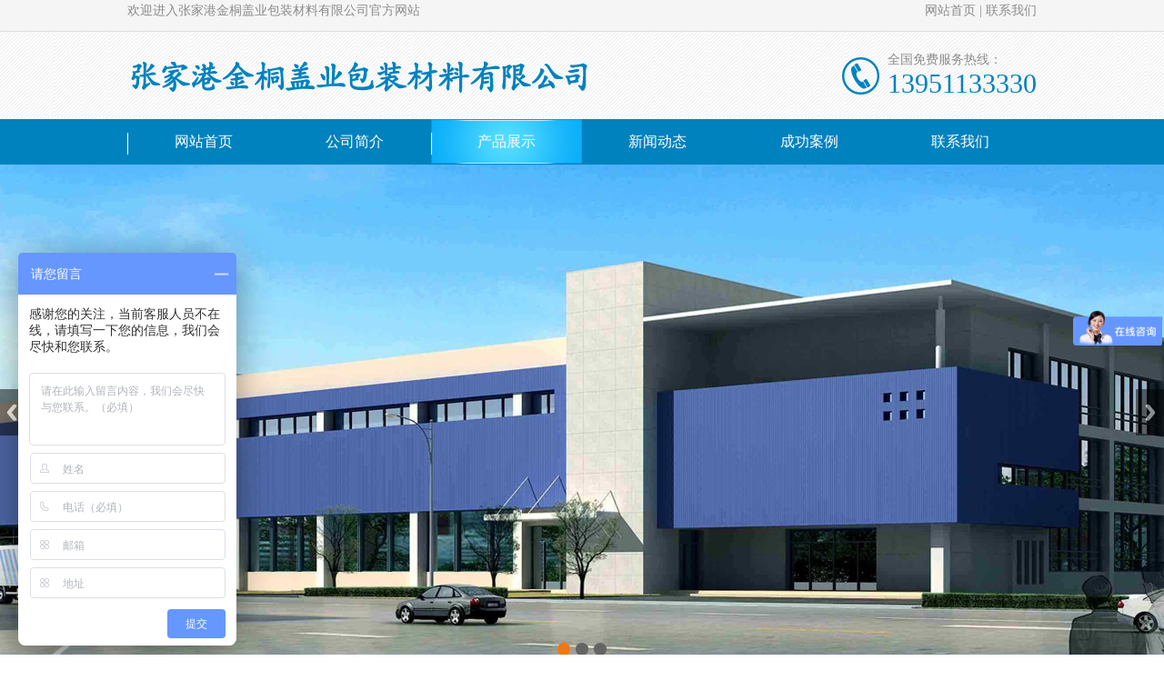

--- FILE ---
content_type: text/html; Charset=gb2312
request_url: https://zjgjtgy.com/product.asp
body_size: 4719
content:
<!DOCTYPE html PUBLIC "-//W3C//DTD XHTML 1.0 Transitional//EN" "http://www.w3.org/TR/xhtml1/DTD/xhtml1-transitional.dtd">
<html xmlns="http://www.w3.org/1999/xhtml">
<head>
<script type="text/javascript">
var is_mobi = navigator.userAgent.toLowerCase().match(/(ipod|iphone|android|coolpad|mmp|smartphone|midp|wap|xoom|symbian|j2me|blackberry|wince)/i) != null;  
if (is_mobi) {  
    window.location.href = "wap/";  
}
</script>

<script language="javascript" type="text/javascript" src="qiju123/inc/lovexingqing.js"></script>

<meta http-equiv="Content-Type" content="text/html; charset=gb2312"/>
    <title>张家港金桐盖业包装材料有限公司</title>
    <link type="text/css" href="css/css.css" rel="stylesheet" />
    <link type="text/css" href="inc/page.css" rel="stylesheet" />
    <script src="js/jquery1.42.min.js" type="text/javascript"></script>
    <script type="text/javascript" src="js/lrtk.js"></script>
    <script type="text/javascript" src="js/jquery.SuperSlide.2.1.1.js"></script>
    <script src="js/tupian.js"></script>
<script>
var _hmt = _hmt || [];
(function() {
  var hm = document.createElement("script");
  hm.src = "https://hm.baidu.com/hm.js?d1afe3a3b3aa0e0a1b0a3bef25bcdfcc";
  var s = document.getElementsByTagName("script")[0]; 
  s.parentNode.insertBefore(hm, s);
})();
</script>
</head><body>
    <div id="bigbox">
        <div class="top">
            <div class="wrap">
                <div class="top_L">欢迎进入张家港金桐盖业包装材料有限公司官方网站</div>
                <div class="top_nav"><a href="index.asp">网站首页</a> | <a href="contact.asp">联系我们</a></div>
            </div>
        </div>
        <div class="header">
            <div class="wrap">
                <div class="logo"><a href="index.asp"><img src="images/logo.png"  border="0"/></a></div>
                <div class="header_dianhua">全国免费服务热线：<span>13951133330</span></div>
            </div>
        </div>
        <div class="navbox">
            <div class="wrap">
                <ul class="nav">
                    <li class=""><a href="index.asp">网站首页</a></li>
                    <li class=""><a href="about.asp">公司简介</a></li>
                    <li class="on"><a href="product.asp">产品展示</a></li>
                    <li class=""><a href="news.asp">新闻动态</a></li>
                    <li class=""><a href="message.asp">成功案例</a></li>
                    <li class=""><a href="contact.asp">联系我们</a></li>
                </ul>
            </div>
        </div>
    	<!--PC大图滚动开始-->
        <div class="focus">
            <ul class="rslides focusbox">
                <li><a href="#" style="background: url(images/1.jpg) no-repeat center center; background-size:cover;"></a></li>
                <li><a href="#" style="background: url(images/2.jpg) no-repeat center center; background-size:cover;"></a></li>
                <li><a href="#" style="background: url(images/3.jpg) no-repeat center center; background-size:cover;"></a></li>
				
            </ul>
        </div>
        <script>
            $(function () {
                $(".focusbox").responsiveSlides({
                    auto: true,
                    pager: true,
                    nav: true,
                    speed: 400,
                    timeout: 4000
                });
            });
        </script>
        <!--PC大图滚动结束-->           
    </div>
    <div id="bigbox">
        <div class="main">
            <div class="wrap">
                <div class="main_left">
  <div class="about">
    <div class="about_title"><div class="about_p">产品展示</div><div class="about_sp">product</div></div>
    <ul class="about_ul">
	 
      <li><a href="product.asp?type_id=32" title="白酒瓶盖">
	  白酒瓶盖</a></li>
	  
      <li><a href="product.asp?type_id=33" title="黄酒瓶盖">
	  黄酒瓶盖</a></li>
	  
      <li><a href="product.asp?type_id=34" title="饮料瓶盖">
	  饮料瓶盖</a></li>
	  
      <li><a href="product.asp?type_id=29" title="高档饮料铝盖">
	  高档饮料铝盖</a></li>
	  
      <li><a href="product.asp?type_id=1" title="PE热收缩膜">
	  PE热收缩膜</a></li>
	  
      <li><a href="product.asp?type_id=2" title="豆浆袋、吸嘴袋">
	  豆浆袋、吸嘴袋</a></li>
	  
      <li><a href="product.asp?type_id=3" title="复合袋">
	  复合袋</a></li>
	  
      <li><a href="product.asp?type_id=4" title="定制香水化妆品盖">
	  定制香水化妆品盖</a></li>
	  
      <li><a href="product.asp?type_id=5" title="高档瓶盖">
	  高档瓶盖</a></li>
	  
      <li><a href="product.asp?type_id=7" title="口服液瓶盖">
	  口服液瓶盖</a></li>
	  
      <li><a href="product.asp?type_id=8" title="塑料薄膜">
	  塑料薄膜</a></li>
	  
      <li><a href="product.asp?type_id=9" title="PVC收缩膜商标">
	  PVC收缩膜商标</a></li>
	  
      <li><a href="product.asp?type_id=11" title="高档出口盖">
	  高档出口盖</a></li>
	  
      <li><a href="product.asp?type_id=14" title="香水化妆品瓶盖">
	  香水化妆品瓶盖</a></li>
	  
      <li><a href="product.asp?type_id=27" title="塑料胶帽">
	  塑料胶帽</a></li>
	  
      <li><a href="product.asp?type_id=30" title="酱油调味盖">
	  酱油调味盖</a></li>
	  
      <li><a href="product.asp?type_id=31" title="口杯盖、马口铁盖">
	  口杯盖、马口铁盖</a></li>
	  
      <li><a href="product.asp?type_id=35" title="封口膜">
	  封口膜</a></li>
	  
      <li><a href="product.asp?type_id=36" title="卷膜">
	  卷膜</a></li>
	  
      <li><a href="product.asp?type_id=37" title="各种食品包装袋">
	  各种食品包装袋</a></li>
	  
    </ul>
  </div>
  <div class="about">
    <div class="about_title"><div class="about_p">联系我们</div><div class="about_sp">contact</div></div>
    <div class="about_txt">
                            
                             <p>
	<span style="font-size:14px;white-space:normal;">
	<div>
		张家港金桐盖业包装材料有限公司
	</div>
</span> <span style="font-size:14px;white-space:normal;">总经理：陈方伍</span><br style="font-size:14px;white-space:normal;" />
<span style="font-size:14px;white-space:normal;">联系电话:13951133330(微信同号)</span><br style="font-size:14px;white-space:normal;" />
<span style="font-size:14px;white-space:normal;">13962213997</span><br style="font-size:14px;white-space:normal;" />
<span style="font-size:14px;white-space:normal;">座机电话：0512-58788799</span><br style="font-size:14px;white-space:normal;" />
<span style="font-size:14px;white-space:normal;">邮箱：906305677@qq.com</span><br style="font-size:14px;white-space:normal;" />
<span style="font-size:14px;white-space:normal;">地址：江苏省张家港市梁丰路64号</span> 
</p>
                        </div>
</div>
</div>

                <div class="main_right">
                    <div class="dqwz_title">当前位置：产品展示</div>
                    <ul class="cpzs_ul1">
					<table width="100%" border="0" cellpadding="4" cellspacing="0" class="black12a">
                <tbody>
                  <tr>
                    <td align="left" style="padding:15px 6px 5px 16px; font-size:13px; line-height:25px;"><table width="100%" border="0" cellpadding="0" cellspacing="0">
                      <tr>
                        <td>
                        </td>
                      </tr>
                    </table>
                      <table width="100%"  border="0" cellpadding="0" cellspacing="0"  class="black12a">
                        <tr>
                          <td align="left">
                            <table border="0" cellpadding="4" cellspacing="0" class="black12a" width="185">
                              <tr>
                                
                                <td align="left" valign="top"><table width="175" border="0" cellpadding="0" cellspacing="0" class="tex">
                                  <tr align="center">
                                    <td align="center" height="140"><table width="175" height="140" border="1" cellpadding="3" cellspacing="0" bordercolor="#CCCCCC" bordercolorlight="#FFFFFF">
                                      <tr>
                                        <td align="center"><a href="product_show.asp?id=256"><img src="uploadpic/2023425424144601690.jpg" border="0" width="165" height="130"   onload="DrawImage(this,165,130)"/></a></td>
                                        </tr>
                                      </table></td>
                                  </tr>
                                  <tr align="center">
                                    <td height="26" align="center"><a href="product_show.asp?id=256">
                                      饮料瓶盖
                                      </a></td>
                                  </tr>
                                  </table></td>
                                  
                                <td align="left" valign="top"><table width="175" border="0" cellpadding="0" cellspacing="0" class="tex">
                                  <tr align="center">
                                    <td align="center" height="140"><table width="175" height="140" border="1" cellpadding="3" cellspacing="0" bordercolor="#CCCCCC" bordercolorlight="#FFFFFF">
                                      <tr>
                                        <td align="center"><a href="product_show.asp?id=294"><img src="uploadpic/2023714662063807100.jpg" border="0" width="165" height="130"   onload="DrawImage(this,165,130)"/></a></td>
                                        </tr>
                                      </table></td>
                                  </tr>
                                  <tr align="center">
                                    <td height="26" align="center"><a href="product_show.asp?id=294">
                                      高分子瓶盖
                                      </a></td>
                                  </tr>
                                  </table></td>
                                  
                                <td align="left" valign="top"><table width="175" border="0" cellpadding="0" cellspacing="0" class="tex">
                                  <tr align="center">
                                    <td align="center" height="140"><table width="175" height="140" border="1" cellpadding="3" cellspacing="0" bordercolor="#CCCCCC" bordercolorlight="#FFFFFF">
                                      <tr>
                                        <td align="center"><a href="product_show.asp?id=293"><img src="uploadpic/2023714662014203178.jpg" border="0" width="165" height="130"   onload="DrawImage(this,165,130)"/></a></td>
                                        </tr>
                                      </table></td>
                                  </tr>
                                  <tr align="center">
                                    <td height="26" align="center"><a href="product_show.asp?id=293">
                                      各种铝盖
                                      </a></td>
                                  </tr>
                                  </table></td>
                                  
                                <td align="left" valign="top"><table width="175" border="0" cellpadding="0" cellspacing="0" class="tex">
                                  <tr align="center">
                                    <td align="center" height="140"><table width="175" height="140" border="1" cellpadding="3" cellspacing="0" bordercolor="#CCCCCC" bordercolorlight="#FFFFFF">
                                      <tr>
                                        <td align="center"><a href="product_show.asp?id=288"><img src="uploadpic/2023712589579405354.jpg" border="0" width="165" height="130"   onload="DrawImage(this,165,130)"/></a></td>
                                        </tr>
                                      </table></td>
                                  </tr>
                                  <tr align="center">
                                    <td height="26" align="center"><a href="product_show.asp?id=288">
                                      酱油调味盖
                                      </a></td>
                                  </tr>
                                  </table></td>
                                  
                              </tr>
                            </table>
                            
                            <table border="0" cellpadding="4" cellspacing="0" class="black12a" width="185">
                              <tr>
                                
                                <td align="left" valign="top"><table width="175" border="0" cellpadding="0" cellspacing="0" class="tex">
                                  <tr align="center">
                                    <td align="center" height="140"><table width="175" height="140" border="1" cellpadding="3" cellspacing="0" bordercolor="#CCCCCC" bordercolorlight="#FFFFFF">
                                      <tr>
                                        <td align="center"><a href="product_show.asp?id=287"><img src="uploadpic/2023425427104001557.jpg" border="0" width="165" height="130"   onload="DrawImage(this,165,130)"/></a></td>
                                        </tr>
                                      </table></td>
                                  </tr>
                                  <tr align="center">
                                    <td height="26" align="center"><a href="product_show.asp?id=287">
                                      各种食品包装袋
                                      </a></td>
                                  </tr>
                                  </table></td>
                                  
                                <td align="left" valign="top"><table width="175" border="0" cellpadding="0" cellspacing="0" class="tex">
                                  <tr align="center">
                                    <td align="center" height="140"><table width="175" height="140" border="1" cellpadding="3" cellspacing="0" bordercolor="#CCCCCC" bordercolorlight="#FFFFFF">
                                      <tr>
                                        <td align="center"><a href="product_show.asp?id=285"><img src="uploadpic/2023425423417908551.jpg" border="0" width="165" height="130"   onload="DrawImage(this,165,130)"/></a></td>
                                        </tr>
                                      </table></td>
                                  </tr>
                                  <tr align="center">
                                    <td height="26" align="center"><a href="product_show.asp?id=285">
                                      白酒瓶盖
                                      </a></td>
                                  </tr>
                                  </table></td>
                                  
                                <td align="left" valign="top"><table width="175" border="0" cellpadding="0" cellspacing="0" class="tex">
                                  <tr align="center">
                                    <td align="center" height="140"><table width="175" height="140" border="1" cellpadding="3" cellspacing="0" bordercolor="#CCCCCC" bordercolorlight="#FFFFFF">
                                      <tr>
                                        <td align="center"><a href="product_show.asp?id=284"><img src="uploadpic/2023425423182309023.jpg" border="0" width="165" height="130"   onload="DrawImage(this,165,130)"/></a></td>
                                        </tr>
                                      </table></td>
                                  </tr>
                                  <tr align="center">
                                    <td height="26" align="center"><a href="product_show.asp?id=284">
                                      各种胶帽
                                      </a></td>
                                  </tr>
                                  </table></td>
                                  
                                <td align="left" valign="top"><table width="175" border="0" cellpadding="0" cellspacing="0" class="tex">
                                  <tr align="center">
                                    <td align="center" height="140"><table width="175" height="140" border="1" cellpadding="3" cellspacing="0" bordercolor="#CCCCCC" bordercolorlight="#FFFFFF">
                                      <tr>
                                        <td align="center"><a href="product_show.asp?id=283"><img src="uploadpic/2023425423712406740.jpg" border="0" width="165" height="130"   onload="DrawImage(this,165,130)"/></a></td>
                                        </tr>
                                      </table></td>
                                  </tr>
                                  <tr align="center">
                                    <td height="26" align="center"><a href="product_show.asp?id=283">
                                      马口铁盖
                                      </a></td>
                                  </tr>
                                  </table></td>
                                  
                              </tr>
                            </table>
                            
                            <table border="0" cellpadding="4" cellspacing="0" class="black12a" width="185">
                              <tr>
                                
                                <td align="left" valign="top"><table width="175" border="0" cellpadding="0" cellspacing="0" class="tex">
                                  <tr align="center">
                                    <td align="center" height="140"><table width="175" height="140" border="1" cellpadding="3" cellspacing="0" bordercolor="#CCCCCC" bordercolorlight="#FFFFFF">
                                      <tr>
                                        <td align="center"><a href="product_show.asp?id=282"><img src="uploadpic/2023314632052901594.jpg" border="0" width="165" height="130"   onload="DrawImage(this,165,130)"/></a></td>
                                        </tr>
                                      </table></td>
                                  </tr>
                                  <tr align="center">
                                    <td height="26" align="center"><a href="product_show.asp?id=282">
                                      卷标标贴
                                      </a></td>
                                  </tr>
                                  </table></td>
                                  
                                <td align="left" valign="top"><table width="175" border="0" cellpadding="0" cellspacing="0" class="tex">
                                  <tr align="center">
                                    <td align="center" height="140"><table width="175" height="140" border="1" cellpadding="3" cellspacing="0" bordercolor="#CCCCCC" bordercolorlight="#FFFFFF">
                                      <tr>
                                        <td align="center"><a href="product_show.asp?id=281"><img src="uploadpic/2023425421732706360.jpg" border="0" width="165" height="130"   onload="DrawImage(this,165,130)"/></a></td>
                                        </tr>
                                      </table></td>
                                  </tr>
                                  <tr align="center">
                                    <td height="26" align="center"><a href="product_show.asp?id=281">
                                      卷膜
                                      </a></td>
                                  </tr>
                                  </table></td>
                                  
                                <td align="left" valign="top"><table width="175" border="0" cellpadding="0" cellspacing="0" class="tex">
                                  <tr align="center">
                                    <td align="center" height="140"><table width="175" height="140" border="1" cellpadding="3" cellspacing="0" bordercolor="#CCCCCC" bordercolorlight="#FFFFFF">
                                      <tr>
                                        <td align="center"><a href="product_show.asp?id=279"><img src="uploadpic/2023314631941706607.jpg" border="0" width="165" height="130"   onload="DrawImage(this,165,130)"/></a></td>
                                        </tr>
                                      </table></td>
                                  </tr>
                                  <tr align="center">
                                    <td height="26" align="center"><a href="product_show.asp?id=279">
                                      卷膜
                                      </a></td>
                                  </tr>
                                  </table></td>
                                  
                                <td align="left" valign="top"><table width="175" border="0" cellpadding="0" cellspacing="0" class="tex">
                                  <tr align="center">
                                    <td align="center" height="140"><table width="175" height="140" border="1" cellpadding="3" cellspacing="0" bordercolor="#CCCCCC" bordercolorlight="#FFFFFF">
                                      <tr>
                                        <td align="center"><a href="product_show.asp?id=278"><img src="uploadpic/2023314631809006797.jpg" border="0" width="165" height="130"   onload="DrawImage(this,165,130)"/></a></td>
                                        </tr>
                                      </table></td>
                                  </tr>
                                  <tr align="center">
                                    <td height="26" align="center"><a href="product_show.asp?id=278">
                                      封口膜
                                      </a></td>
                                  </tr>
                                  </table></td>
                                  
                              </tr>
                            </table>
                            		  </td></tr>
                        <tr>
                          <td height="30" valign="bottom" align="right" colspan="3" style="padding-right:20px;"><table border=0 align=right>
<form method=get onsubmit="document.location = 'http://zjgjtgy.com/product.asp?Page='+ this.page.value;return false;"><TR>
<TD align=right>
<p align=right>
上一页 

<title></title>
<meta name="keywords" content="" />
<meta name="description" content="" />
<A HREF=http://zjgjtgy.com/product.asp?Page=2>下一页</A> 
<A HREF=http://zjgjtgy.com/product.asp?Page=10>尾页</A> 
 页次：<font color=red>1</font>/10页
 转到<INPUT TYEP=TEXT NAME=page SIZE=1 Maxlength=5 VALUE=1>页
<INPUT type=submit style="font-size: 9pt" value=GO class=b2></TD>
</TR></form>
</table>
</td></tr>
                      </table></td>
                  </tr>
                </tbody>
              </table>
                    </ul>
					<div style="clear:both"></div>

                </div>
            </div>
        </div>
    </div>
<div id="bigbox">
  <div class="foot">
    <div class="wrap"> <a href="index.asp">网站首页</a> | <a href="about.asp">公司简介</a> | <a href="product.asp">产品展示</a> | <a href="news.asp">新闻动态</a> | <a href="message.asp">成功案例</a> | <a href="contact.asp">联系我们</a><br />
      版权所有 2026　 张家港金桐盖业包装材料有限公司　  	<a href="https://beian.miit.gov.cn/" target="_blank">苏ICP备17035563号-1</a></div>
  </div>
</div>
</body>
</html>


--- FILE ---
content_type: text/css
request_url: https://zjgjtgy.com/css/css.css
body_size: 3330
content:
body,ul,ol,li,p,h1,h2,h3,h4,h5,h6,form,fieldset,div,dl,dd{ margin:0; padding:0; font-size:14px; line-height:24px; font-family:"微软雅黑"}
body{  background:url(../images/body_bj.jpg) repeat;}
li,em{ list-style:none; border:none; font-style:normal; outline:none;}
a:link, a:visited{color:#333;text-decoration:none;}
a:hover,a:active{ color:#f00; text-decoration:none;}
a{ text-decoration:none;}

.wrap{width:1000px; margin:0 auto;}
.img_none{display:none;}
.img-position-absolute{position: absolute;	top: 0;	bottom: 0; left: 0;	right: 0; max-width: 100%; max-height: 100%;display: block;	margin:auto;padding: auto;}
#bigbox{width:100%; min-width:1020px; overflow:hidden;}

.top{width:100%; height:34px; line-height:34px; overflow:hidden; color:#8c8c8c; background:#f5f5f5; border-bottom:1px solid #ddd;}
.top_L{float:left;}
.top_nav{float:right;}
.top_nav a{color:#8c8c8c;}
.top_nav a:hover{color:#0082be; text-decoration:underline;}

.header{width:100%; overflow:hidden;}
.logo{width:519px; float:left;}
.logo img{width:519px; height:96px; display:block;}
.header_dianhua{ float:right; height:60px; line-height:26px; font-family:"Microsoft YaHei"; font-size:14px; color:#8c8c8c; background:url(../images/header_dianhua.png) no-repeat left center; padding-left:50px; margin-top:18px;}
.header_dianhua span{ font-size:30px; color:#0082be; display:block;}

.navbox{width:100%; float:left; background:#0082be;}
.nav{width:999px;float:left; padding-left:1px; background:url(../images/shutiao.jpg) no-repeat left center;}
.nav li{width:165.5px;float:left;padding-right:1px; background:url(../images/shutiao.jpg) no-repeat right center;}
.nav li a{ display:block; height:50px; line-height:50px; text-align:center; overflow:hidden; font-family:'Microsoft YaHei'; font-size:16px; color:#fff;}
.nav li a:hover{background:url(../images/nav_hover.jpg) no-repeat center center; color:#fff;}
.nav .on a{background:url(../images/nav_hover.jpg) no-repeat center center;color:#fff;}


/*PC大图滚动开始*/
.focus{width:100%;height:550px;position:relative; float:left;}
.focusbox{width:100%;height:550px;overflow:hidden}
.focusbox li{width:100%;height:550px;overflow:hidden;}
.focusbox li a{width:100%;height:550px; display:block; overflow:hidden;}
.rslides{width:100%;position:relative;list-style:none;padding:0}
.rslides_nav{height:51px;width:31px;position:absolute;-webkit-tap-highlight-color:rgba(0,0,0,0);top:50%;left:0;opacity:0.5;text-indent:-9999px;overflow:hidden;text-decoration:none;background:url(../images/prev.jpg) no-repeat center center;margin-top:-28px}
.rslides_nav:active{opacity:1.0}
.rslides_nav.next{left:auto;background:url(../images/next.jpg) no-repeat center center;right:0}
.rslides_tabs{width:100%; position:absolute;left:0;bottom:10px; z-index:2; text-align:center;}
.rslides_tabs li{display:inline-block;width:14px;height:14px;margin:0 3px;*display:inline;zoom:1;}
.rslides_tabs a{display:inline-block;width:14px;height:14px;line-height:40px;overflow:hidden;background:url(../images/dot.png) right 0 no-repeat;cursor:pointer;}
.rslides_tabs .rslides_here a{background-position:0 0;}
/*PC大图滚动结束*/

.cpzs{width:100%; overflow:hidden;}
.cpzs_title{display:block; height:56px; line-height:56px; overflow:hidden;}
.cpzs_p{float:left; font-family:'Microsoft YaHei'; font-size:20px; color:#0c0101; line-height:56px; }
.cpzs_sp{float:left; font-family:Aparajita; font-size:40px; line-height:66px; color:#0082be;text-transform:uppercase; text-indent:10px;}
#con {width:1000px; overflow:hidden;}
#tags {width:1000px; overflow:hidden;}
#tags LI {width:86px;float:left;}
#tags LI A {display:block; height:35px; line-height:35px; text-align:center; background:#0099df; font-family:'Microsoft YaHei'; font-size:16px; color:#fff; overflow:hidden;}
#tags LI.selectTag A {background:#0082be; color:#fff;}
#tags .cpzs_more {width:140px;float:left;}
#tags .cpzs_more A{display:block;background:none; color:#0082be; text-align:center; border:1px solid #0082be; height:33px; line-height:33px;font-family:'Microsoft YaHei'; font-size:12px;overflow:hidden;} 
#tags .cpzs_more A:hover{background:#0082be; color:#fff;}
#tagContent {width:1000px; overflow:hidden; padding-top:15px;}
.tagContent {DISPLAY: none;}
#tagContent DIV.selectTag {	DISPLAY: block}
.cpzs_ul{display:block; width:1020px; overflow:hidden;}
.cpzs_ul li{width:229px;float:left; border:3px solid #d1d1d1; margin:0 20px 20px 0;}
.cpzs_ul li .cpzs_img{width:227px; overflow:hidden; border:1px solid #fff;}
.cpzs_ul li .cpzs_M{display:block; height:42px; line-height:42px; overflow:hidden; text-align:center; background:#d1d1d1; font-family:'Microsoft YaHei'; font-size:14px; color:#333333;}
.cpzs_ul li:hover{border-color:#0082be;}
.cpzs_ul li:hover .cpzs_M{background:#0082be; color:#fff;}

.ly{width:100%; height:138px; background:url(../images/ly_bj.jpg) no-repeat center center; overflow:hidden;}
.ly_L{width:512px;float:left; padding-top:15px;}
.ly_left{width:250px;float:left; margin-right:6px;}
.ly_B{width:250px;float:left; margin-bottom:5px;}
.ly_p{width:50px;float:left; height:34px; line-height:34px; font-family:'Microsoft YaHei'; font-size:14px; color:#fffefe;}
.ly_inp1{width:180px;float:left; height:34px; line-height:34px; background:#add1e1; border-radius:4px; font-family:'Microsoft YaHei'; font-size:12px; color:#000; padding:0 4px; margin:0px; list-style:none; border:none;}
.ly_inp2{width:180px;float:left; height:74px; line-height:24px; background:#add1e1; border-radius:4px; font-family:'Microsoft YaHei'; font-size:12px; color:#000; padding:0 4px; margin:0; border:0;}
.ly_btn{width:80px; height:34px; float:left; background:url(../images/ly_btn.jpg) no-repeat center center;font-family:'Microsoft YaHei'; font-size:14px; color:#fff;}
.ly_R{width:415px;float:right; padding-top:5px;}
.ly_img{width:133px;float:left; margin-right:20px;}
.ly_img img{width:133px; height:130px; display:block;}
.ly_txt{display:block; font-family:'Microsoft YaHei'; font-size:14px; color:#fff; line-height:25px; overflow:hidden; height:120px;}

.gsjjbox{width:100%; overflow:hidden; padding:8px 0 45px 0;}
.gsjj{width:700px;float:left;}
.gsjj_title{display:block; height:52px; line-height:52px; overflow:hidden; border-bottom:3px solid #0082be;}
.gsjj_contect{display:block; padding-top:25px; overflow:hidden; font-family:'Microsoft YaHei'; font-size:14px; color:#0c0101; line-height:25px;}
.gsjj_contect img{width:302px; float:left; height:194px; margin-right:15px;}

.news{width:268px;float:right;}
.news_title{display:block; height:46px; line-height:46px; overflow:hidden;}
.news_sp{line-height:56px;}
.news_txt{display:block; height:196px; background:url(../images/news_bj.png) no-repeat center center; overflow:hidden; padding:30px 20px 0 45px;font-family:'Microsoft YaHei'; font-size:14px; color:#fff; line-height:25px;}

.foot{width:100%; overflow:hidden; line-height:30px; text-align:center; font-family:'Microsoft YaHei'; font-size:14px; color:#333333; padding:10px 0; border-top:4px solid #0082be;}
.foot a{color:#333333; margin:0 10px;}
.foot a:hover{color:#0082be; text-decoration:underline;}

/*公司简介*/
.main{width:100%; overflow:hidden; padding:10px 0;}
.main_left{width:225px;float:left;}
.about{width:225px;float:left;}
.about_title{display:block; height:55px; line-height:55px; text-align:center; overflow:hidden; background: url(../images/about_title.png) no-repeat center center; }
.about_p{ float:left; font-family:'Microsoft YaHei'; font-size:14px;color:#ffffff; text-indent:10px; line-height:48px;}
.about_sp{ float:left; font-family:Aparajita; font-size:30px;color:#ffffff;text-transform:uppercase; text-indent:10px; line-height:60px;}

.about_ul{display:block; overflow:hidden; padding:10px;}
.about_ul li{display:block; margin-bottom:6px; overflow:hidden;}
.about_ul li a{display:block; height:35px; line-height:35px; overflow:hidden; text-align:center; font-family:'Microsoft YaHei'; font-size:14px; color:#333333; background:url(../images/about_li.png) no-repeat center center;}
.about_ul li a:hover{ color:#fff; background:url(../images/about_hover.png) no-repeat center center;}
.about_txt{display:block; overflow:hidden; background:#fff; border:1px solid #d4d4d4; margin-top:8px; font-family:'Microsoft YaHei'; font-size:14px; color:#333333; line-height:28px; padding:4px;}
.about_txt img{width:100%; display:block; margin-bottom:5px;}

.main_right{width:760px;float:right;}
.dqwz_title{display:block; height:53px; line-height:53px; overflow:hidden; border-bottom:1px solid #d0d0d0;font-family:'Microsoft YaHei'; font-size:14px; color:#333333;}
.company{display:block; overflow:hidden; font-family:'Microsoft YaHei'; font-size:14px; color:#333333; line-height:25px; overflow:hidden; padding:15px 0;}

/*产品展示*/
.cpzs_ul1{display:block; width:760px; overflow:hidden; padding:15px 0;}
.cpzs_ul1 li{width:229px;float:left; border:3px solid #d1d1d1; margin:0 9px 20px 9px;}
.cpzs_ul1 li .cpzs_img{width:227px; overflow:hidden; border:1px solid #fff;}
.cpzs_ul1 li .cpzs_M{display:block; height:42px; line-height:42px; overflow:hidden; text-align:center; background:#d1d1d1; font-family:'Microsoft YaHei'; font-size:14px; color:#333333;}
.cpzs_ul1 li:hover{border-color:#0082be;}
.cpzs_ul1 li:hover .cpzs_M{background:#0082be; color:#fff;}

.cpxq{display:block; overflow:hidden; padding:15px 0;}
.cpxq_img{display:block; overflow:hidden;}
.cpxq_img img{max-width:100%; display:block; margin:0 auto;}
.cpxq_txt{display:block; overflow:hidden; padding-top:15px; font-family:'Microsoft YaHei'; font-size:14px; color:#333333; line-height:30px;}
.cpxq_txt span{color:#0082be; font-weight:bold;}

/*新闻中心*/
.xw_txt{display:block; overflow:hidden; padding-bottom:15px; font-family:'Microsoft YaHei'; font-size:14px; color:#333333; line-height:25px;}
.xw_txt span{color:#0082be; font-weight:bold;}

/*在线留言*/
.zxly{width:600px; margin:15px auto;}
.zxly_p{ display:block; height:30px; line-height:30px; font-family:'Microsoft YaHei'; font-size:14px; color:#333333; overflow:hidden;}
.zxly_inp1{width:578px; display:block; height:28px; border:1px solid #d4d4d4; padding:0 10px;font-family:'Microsoft YaHei'; font-size:12px; color:#333333;}
.zxly_inp2{width:578px;float:left; height:112px; border:1px solid #d4d4d4; padding:5px 10px;font-family:'Microsoft YaHei'; font-size:12px; color:#333333;}
.zxly_btn{width:100%;float:left; height:40px; background:#0082be; font-family:'Microsoft YaHei'; font-size:14px; color:#fff; margin-top:10px; border:none;}

/*联系我们*/
.contact{display:block; padding:15px 0; overflow:hidden;}
.contact_txt{display:block; overflow:hidden; font-family:'Microsoft YaHei'; line-height:28px; color:#333333; font-size:14px;}
#map {width:100%; overflow:hidden; height:300px; margin-top:20px;}
#dituContent {width: 100%;height: 300px;}

/*浮动QQ*/
.open{width:31px; height:110px; background:url(../images/openTrigger.jpg) no-repeat center center; position:fixed; right:0; top:240px;z-index:9999; cursor:pointer;}
.off{width:24px; height:24px; background:url(../images/closeBtnImg.gif) no-repeat center center; position:fixed; right:-5px; top:235px;z-index:9999; cursor:pointer;}
.fix_qq { display:none;
position: fixed;
right: 0px;
top: 240px;
width: 93px;
height: 122px;
z-index:9999;
background: url(../images/qq_01.png) no-repeat;}
.fix_qq_top {
height: 122px;
background: url(../images/qq_01.png) no-repeat;
}
.fix_qq_center {
background: url(../images/qq_02.png) repeat-y;
text-align: center;
}
.fix_qq_foot {
height: 4px;
background: url(../images/qq_04.png) no-repeat;
}


--- FILE ---
content_type: text/css
request_url: https://zjgjtgy.com/inc/page.css
body_size: 419
content:
/*分页样式*/
.jlfanye{float: right;  width:360px;}
.jlfanye a{ padding:5px 7px;  border: solid 1px #dedede; float:left; min-width:8px; margin:8px 2px; color:#999;}
.jlfanye a:hover{ color:#f00;}
/*加载样式*/
.news_title_bg123{width:100%;float:left; height:29px; /*background:url(../inc/bj2.jpg) repeat-x;*/ text-align:center; line-height:29px;}
.news_title123 span{ font-size:16px; color:#9f3261;}

--- FILE ---
content_type: application/javascript
request_url: https://zjgjtgy.com/qiju123/inc/lovexingqing.js
body_size: 868
content:
//================================
//js方式打开url
//参数：当前对象,被打开的url地址
//================================
function openurl(str,url){
	str.href="#";
	window.location.href=url;
}


//================================
//分页组件中的跳转
//参数：当前对象
//================================
function acc_page(obj,typeid,key,typepid) {
	var f_a=obj.options[obj.selectedIndex].value;
	if (f_a!=""){
		window.location.href="?page="+f_a+"&type_id="+typeid+"&key="+key+"&typeid="+typepid+"";
   	}

}


//========================================
//url:打开的页面url,add:框架地址如minFrame
//========================================
function mainopen(url,add){
	window.top.frames[add].document.location.href=url;
}


//========================================
//自定义出错信息
//========================================
	//window.onerror=function(){
	//	alert("出错啦!");
	//	return true;
	//	}
  
var  flag=false;  
function  DrawImage(ImgD,width,height){  
     var  image=new Image();  
     image.src=ImgD.src;  
     if(image.width>0  &&  image.height>0){  
       flag=true;  
       if(image.width/image.height>=  width/height){  
         if(image.width>width){      
         ImgD.width=width;  
         ImgD.height=(image.height*width)/image.width;  
         }else{  
         ImgD.width=image.width;      
         ImgD.height=image.height;  
         }  
         //ImgD.alt=image.width+"×"+image.height;  
         }  
       else{  
         if(image.height>height){      
         ImgD.height=height;  
         ImgD.width=(image.width*height)/image.height;            
         }else{  
         ImgD.width=image.width;      
         ImgD.height=image.height;  
         }  
         //ImgD.alt=image.width+"×"+image.height;  
         }  
       }  
}    


--- FILE ---
content_type: application/javascript
request_url: https://zjgjtgy.com/js/tupian.js
body_size: 505
content:
function autodivheight() {

    var obj = $(".cpzs_img");
    for (var i = 0; i < obj.length; i++) {
        obj[i].style.height = Math.round((obj[i].offsetWidth) * (174 / 227)) + "px";
    }

    //var dishe = $(".yd_img1");
    //for (var i = 0; i < dishe.length; i++) {
    //    dishe[i].style.height = Math.round((dishe[i].offsetWidth) * (191 / 188)) + "px";
    //}

    //var cp = $(".ss_img");
    //for (var i = 0; i < cp.length; i++) {
    //    cp[i].style.height = Math.round((cp[i].offsetWidth) * (516 / 280)) + "px";
    //}

    //var base = $(".ld_img");
    //for (var i = 0; i < base.length; i++) {
    //    base[i].style.height = Math.round((base[i].offsetWidth) * (516 / 280)) + "px";
    //}

    //var news = $(".gg_img");
    //for (var i = 0; i < news.length; i++) {
    //    news[i].style.height = Math.round((news[i].offsetWidth) * (516 / 280)) + "px";
    //}

    //var cpzs = $(".cpzs_img");
    //for (var i = 0; i < cpzs.length; i++) {
    //    cpzs[i].style.height = Math.round((cpzs[i].offsetWidth) * (199 / 270)) + "px";
    //}

}

$(document).ready(function () {
    autodivheight();
})

window.onload = autodivheight;
$(window).resize(function () {
    autodivheight();
});